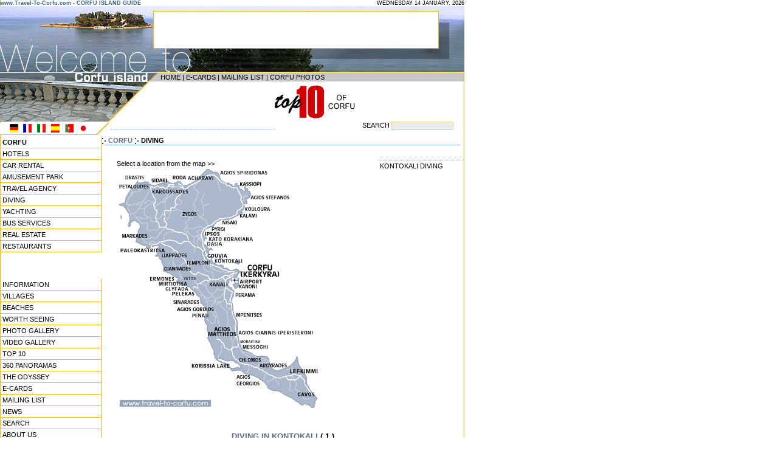

--- FILE ---
content_type: text/html; charset=UTF-8
request_url: http://travel-to-corfu.com/diving/
body_size: 3322
content:

<html>

<head>

<TITLE>1 DIVING IN CORFU</TITLE>

<META name="description" content="The Ionian is a a paradise for scuba diving.">

<META name="keywords" content="diving, scuba, under water">



<meta http-equiv="title" content="Travel to Corfu island, Ionian islands Greece">

<meta name="generator" content="Marinet Internet Services">

<meta name="revisit-after" content="10 days">

<meta name="classification" content="Travel - Guides">

<meta name="distribution" content="Global">

<meta name="copyright" content="Copyright © 2002-2006 Marinet Ltd, All rights reserved.">

<meta name="robots" content="index,follow">

<meta http-equiv="Content-Type" content="text/html; charset=UTF-8">

<link rel="shortcut icon" href="/images/favicon.ico" >

<link rel="stylesheet" href="/styles_corfu.css" type="text/css">

</head>



<body bgcolor="#FFFFFF" text="#000000" leftmargin="0" topmargin="0" marginwidth="0" marginheight="0">

<table width="764" border="0" cellspacing="0" cellpadding="0" height="100%"> <tr> 

<td background="../layout/bg_content.gif" valign="top"> <!-- #BeginLibraryItem "/Library/header_en.lbi" -->

  <table width="764" border="0" cellspacing="0" cellpadding="0">

    <tr>

      <td width="367" height="10" class="date"><b><font color="#336699">www.Travel-To-Corfu.com

            - CORFU ISLAND GUIDE</font></b> </td>

      <td height="10" width="464" bgcolor="#FFFFFF" align="right" class="date">

        <script language="JavaScript">

       var DayOfWeek = new Array('SUNDAY','MONDAY','TUESDAY','WEDNESDAY','THURSDAY','FRIDAY','SATURDAY');

       var MonthName = new Array('JANUARY','FEBRUARY','MARCH','APRIL','MAY','JUNE','JULY','AUGUST','SEPTEMBER',

                          'OCTOBER','NOVEMBER','DECEMBER');

       var theDate = new Date();



       document.write(DayOfWeek[theDate.getDay()] + ' ' +

			     theDate.getDate()+ ' ' +

               MonthName[theDate.getMonth()] + ', ' +

               theDate.getFullYear() +

              '   ');

  </script>

      </td>

    </tr>

    <tr>

      <td height="9" colspan="2"><img src="/layout/header02.gif" width="764" height="9"></td>

    </tr>

  </table>

  <table width="764" border="0" cellspacing="0" cellpadding="0">

    <tr>

      <td width="253" height="60"><img src="/layout/header03.jpg" width="253" height="60"></td>

      <td width="468" height="60"><!-- #BeginLibraryItem "/Library/banner_top.lbi" -->

        <script language='JavaScript' type='text/javascript'>

<!--

   if (!document.phpAds_used) document.phpAds_used = ',';

   document.write ("<" + "script language='JavaScript' type='text/javascript' src='");

   document.write ("http://www.marinet.gr/adserver/adjs.php?n=a7189eb7");

   document.write ("&amp;what=zone:22");

   document.write ("&amp;exclude=" + document.phpAds_used);

   document.write ("'><" + "/script>");

//-->

  </script>

        <noscript>

        <a href='http://www.marinet.gr/adserver/adclick.php?n=a7189eb7'><img src='http://www.marinet.gr/adserver/adview.php?what=zone:22&amp;n=a7189eb7' border='0' alt=''></a>

        </noscript>

      <!-- #EndLibraryItem --></td>

      <td width="43" height="60"><img src="/layout/header04.jpg" width="43" height="60"></td>

    </tr>

    <tr>

      <td width="253" height="41" valign="top"><img src="/layout/header05.jpg" width="253" height="41"></td>

      <td width="468" height="41" valign="top"><img src="/layout/header06.jpg" width="468" height="41"></td>

      <td width="43" height="41" valign="top"><img src="/layout/header07.jpg" width="43" height="41"></td>

    </tr>

  </table>

  <table width="764" border="0" cellspacing="0" cellpadding="0">

    <tr>

      <td width="253" height="14"><img src="/layout/header08.gif" width="253" height="14"></td>

      <td background="/layout/header09_bg.gif" width="511" height="14" align="right">

        <table width="500" border="0" cellspacing="0" cellpadding="0" class="content">

          <tr>

            <td height="11" width="345"><a href="/" class="content">HOME</a> | <a href="/ecards.php" class="content">E-CARDS</a> | <a href="/subscribe.php" class="content">MAILING

                LIST</a> | <a href="/gallery.php" class="content">CORFU PHOTOS</a></td>

            <td height="11" width="155">&nbsp;</td>

          </tr>

        </table>

      </td>

    </tr>

  </table>

  <table width="764" border="0" cellspacing="0" cellpadding="0">

    <tr>

      <td width="253" height="66" background="/layout/header10.gif">&nbsp; </td>

      <td background="/layout/header11_bg.gif" width="511" height="66" align="right">

        <table border="0" cellspacing="1" cellpadding="0" width="505">

          <tr>

            <td width="189" class="content">

              <p align="justify">

                <object classid="clsid:D27CDB6E-AE6D-11cf-96B8-444553540000" codebase="http://download.macromedia.com/pub/shockwave/cabs/flash/swflash.cab#version=5,0,0,0" width="140" height="60">

                  <param name=movie value="/images/video.swf">

                  <param name=quality value=high>

                  <embed src="/images/video.swf" quality=high pluginspage="http://www.macromedia.com/shockwave/download/index.cgi?P1_Prod_Version=ShockwaveFlash" type="application/x-shockwave-flash" width="140" height="60"> </embed>

                </object>

              </td>

            <td width="189" class="content"><a href="/top10/"><img src="/images/top10.gif" width="140" height="60" border="0"></a></td>

            <td width="123" align="center"><object classid="clsid:D27CDB6E-AE6D-11cf-96B8-444553540000" codebase="http://download.macromedia.com/pub/shockwave/cabs/flash/swflash.cab#version=5,0,0,0" width="110" height="60">

                <param name=movie value="/images/360.swf">

                <param name=quality value=high>

                <embed src="/images/360.swf" quality=high pluginspage="http://www.macromedia.com/shockwave/download/index.cgi?P1_Prod_Version=ShockwaveFlash" type="application/x-shockwave-flash" width="110" height="60"> </embed>

              </object>

            </td>

          </tr>

        </table>

      </td>

    </tr>

  </table>

  <table width="764" border="0" cellspacing="0" cellpadding="0" class="content">

    <tr>

      <td width="159" height="20"><img src="/layout/header12_flags.gif" width="159" height="20" usemap="#Map" border="0"></td>

      <td height="20" width="22"><img src="/layout/header13.gif" width="22" height="20"></td>

      <td height="20" width="397"><font color="#99CCFF">--------------------------------------------------------------------</font></td>

      <td height="20" width="186" align="center"><FORM name=forma  action="/find.php" enctype="multipart/form-data">

          SEARCH

              <input type="text" name="q" size="18" class="search_box">

        </form>

      </td>

    </tr>

  </table>

  <map name="Map">

    <area shape="rect" coords="14,1,32,17" href="http://translate.google.com/translate?hl=de&sl=en&u=http://www.travel-to-corfu.com/" alt="German translation by Google" title="German translation by Google">

    <area shape="rect" coords="37,1,53,18" href="http://translate.google.com/translate?hl=fr&sl=en&u=http://www.travel-to-corfu.com/" alt="French" title="French">

    <area shape="rect" coords="60,2,76,18" href="http://translate.google.com/translate?hl=it&sl=en&u=http://www.travel-to-corfu.com/" alt="Italian" title="Italian">

    <area shape="rect" coords="83,0,99,17" href="http://translate.google.com/translate?hl=es&sl=en&u=http://www.travel-to-corfu.com/" alt="Spanish" title="Spanish">

    <area shape="rect" coords="105,2,124,18" href="http://translate.google.com/translate?hl=pt&sl=en&u=http://www.travel-to-corfu.com/" alt="Portuguese" title="Portuguese">

    <area shape="rect" coords="129,2,145,18" href="http://translate.google.com/translate?hl=ja&sl=en&u=http://www.travel-to-corfu.com/" alt="Japanese" title="Japanese">

  </map>

<!-- #EndLibraryItem -->  <table width="762" border="0" cellspacing="0" cellpadding="0" align="center"> 

<tr> <td width="111" valign="top"> <a href="/" class="links_l"><b>CORFU</b></a><br>

            
            
            <a href="/hotels/" class="links_l">

            HOTELS
            </a><br>

            
            
            
            <a href="/rentacar/" class="links_l">

            CAR RENTAL
            </a><br>

            
            
            
            <a href="/category.php?category_id=6" class="links_l">

            AMUSEMENT PARK
            </a><br>

            
            
            
            <a href="/travelagency/" class="links_l">

            TRAVEL AGENCY
            </a><br>

            
            
            
            <a href="/diving/" class="links_l">

            DIVING
            </a><br>

            
            
            
            <a href="/yachting/" class="links_l">

            YACHTING
            </a><br>

            
            
            
            <a href="/category.php?category_id=13" class="links_l">

            BUS SERVICES
            </a><br>

            
            
            
            <a href="/realestate/" class="links_l">

            REAL ESTATE
            </a><br>

            
            
            
            <a href="/restaurants/" class="links_l">

            RESTAURANTS
            </a><br>

            
            
            <br> <br> <br>

            <a href="/corfu.php" class="links_l">INFORMATION</a><br>

            <a href="/villages.php" class="links_l">VILLAGES</a><br>

            <a href="/beaches.php" class="links_l">BEACHES</a><br>

            <a href="/intresting.php" class="links_l">WORTH SEEING</a><br>

            <a href="/gallery.php" class="links_l">PHOTO GALLERY</a><br>

            <a href="/video/" class="links_l">VIDEO GALLERY</a><br>

            <a href="/top10/" class="links_l">TOP 10</a><br>

            <a href="/360/" class="links_l">360 PANORAMAS</a><br>

            
            <a href="/topic.php?topic_id=1" class="links_l">

            THE ODYSSEY
            </a><br>

            
            <a href="/ecards.php" class="links_l">E-CARDS</a><br>

            <a href="/subscribe.php" class="links_l">MAILING LIST</a><br>

            <a href="/news.php" class="links_l">NEWS</a><br>

            <a href="/search.php" class="links_l">SEARCH</a><br>

            <a href="/aboutus.php" class="links_l">ABOUT US</a><br>

            <a href="/links.php" class="links_l">LINKS</a><br> 

</td><td width="651" align="right" valign="top"> <table width="100%" border="0" cellspacing="0" cellpadding="0" align="center" class="content"> 

<tr> <td valign="top" align="center"> <table width="100%" border="0" cellspacing="0" cellpadding="0" align="center" class="text"> 

<tr> <td valign="top"> <img src="../images/arrowwhite.gif" align="absmiddle"> <a href="/" class="links_cont"><B>CORFU</B></a>  <img src="/images/arrowwhite.gif" align="absmiddle"><b> DIVING </b> 

<BR> <table width="98%" border="0" cellspacing="0" cellpadding="0" align="center" height="1"> 

<tr> <td background="/images/banline.gif" height="1"></td></tr> </table><BR> 

<BR> <table width="100%" border="0" cellspacing="0" cellpadding="0" align="center" height="17" class="content"> 

<tr> <td width="76%" valign="top"> <table width="89%" border="0" cellspacing="0" cellpadding="0" align="center" class="content"> 

<tr> <td valign="top">Select a location from the map &gt;&gt; <IMG SRC="/images/map/corfu-map.gif" BORDER="0" usemap="#Map2"></td>

</tr> 

</table><p align="justify">&nbsp; </td><td width="24%" valign="top">  <table width="100%" border="0" cellspacing="0" cellpadding="0" align="center" class="content"> 

<tr> <td valign="top"> <p><b> <a class="links_r" href="/diving/kontokali/"> 

KONTOKALI DIVING </a> </b></p></td></tr> </table> </td></tr> </table><br> <table width="98%" border="0" cellspacing="0" cellpadding="0" align="center" class="text"> 

<tr> <td valign="top" bgcolor="#FFFFFF"> <table width="98%" border="0" cellspacing="0" cellpadding="0" align="center" class="text"> 

<tr>                                          <td valign="top"> <div align="center"><b><font color="#0000FF"><font color="#000000" size="4"> 

<a class="links_cont" href="/diving/kontokali/"> <font size="2"> 

<b> DIVING IN KONTOKALI </b></font></a> <font size="2"> 

( 1 ) </font><br> </font><font color="#9999FF"> </font> 

</font></b> <table width="94%" border="0" cellspacing="0" cellpadding="0" align="center" height="1"> 

<tr> <td bgcolor="#FFCC00"></td></tr> </table><table width="94%" border="0" cellspacing="0" cellpadding="7" class="content" bgcolor="#F5F5F5"> 

<tr> <td valign="top">  >>  <a href="/diving/kontokali/sevenisland/" class="links_cont"> 

SEVEN ISLAND DIVE CENTER </a>  <br> <br>  </td></tr> </table><br> 

<br> </div></td>                                                                                             </tr> </table></td></tr> </table><br> <br> </td></tr> </table><br> </td></tr> 

</table><br> </td></tr> </table></td></tr> <tr> <td align="center" valign="top" bgcolor="#94A3BC" class="footer">Travel to Corfu island, Ionian islands Greece Copyright Marinet Ltd 2002-2006</td></tr> </table> 

<map name="Map2">

<area shape="rect" coords="45,176,107,189" href="/diving/ermones/" alt="Ermones diving">

<area shape="rect" coords="158,149,209,161" href="/diving/kontokali/" alt="Kontokali Corfu diving">

</map>

</body>

</html>



--- FILE ---
content_type: text/css
request_url: http://travel-to-corfu.com/styles_corfu.css
body_size: 533
content:
.date {  font-family: Verdana, Arial, Helvetica, sans-serif; font-size: 9px; font-style: normal; line-height: normal; font-weight: normal; font-variant: normal; text-decoration: none}
.content { font-family: Verdana, Arial, Helvetica, sans-serif; font-size: 11px; font-style: normal; line-height: normal; font-weight: normal; font-variant: normal; text-decoration: none ; color: #000000}
.search_box { font-family: Verdana, Arial, Helvetica, sans-serif; font-size: 9px; font-style: normal; line-height: normal; font-weight: normal; font-variant: normal; text-decoration: none ; background-color: #EAEAEA; border: 1px #FFB400 dotted}
.links_r { font-family: Verdana, Arial, Helvetica, sans-serif; font-size: 11px; font-style: normal; line-height: normal; font-weight: normal; font-variant: normal; text-decoration: none ; color: #000000; border: dotted; width: 135px; padding-top: 3px; padding-right: 3px; padding-bottom: 3px; padding-left: 3px ; border-width: 1px 0px 0px; border-color: #FFB400 #FFFFFF #94A3BC; float: right; clip:  rect(   )}
a.links_r:hover { font-family: Verdana, Arial, Helvetica, sans-serif; font-size: 11px; font-style: normal; line-height: normal; font-weight: normal; font-variant: normal; text-decoration: none ; color: #333333; background-color: #CCCCCC; border: #FFFFFF solid; width: 135px; padding-top: 3px; padding-right: 3px; padding-bottom: 3px; padding-left: 3px ; border-width: 0px 0px 1px; float: right; clip:  rect(   )}
.links_l { font-family: Verdana, Arial, Helvetica, sans-serif; font-size: 11px; font-style: normal; line-height: normal; font-weight: normal; font-variant: normal; text-decoration: none ; color: #000000; border: solid; width: 159px; padding-top: 3px; padding-right: 3px; padding-bottom: 3px; padding-left: 3px ; border-width: 0px 1px 1px 0px; border-color: #FFFFFF #FFB400 #FFB400 #FFFFFF; float: left; clip:  rect(   )}
a.links_l:hover { font-family: Verdana, Arial, Helvetica, sans-serif; font-size: 11px; font-style: normal; line-height: normal; font-weight: normal; font-variant: normal; text-decoration: none ; color: #333333; background-color: #CCCCCC; border: #FFFFFF solid; width: 159px; padding-top: 3px; padding-right: 3px; padding-bottom: 3px; padding-left: 3px ; border-width: 0px 0px 1px; float: left; clip:  rect(   )}
.footer { font-family: Verdana, Arial, Helvetica, sans-serif; font-size: 9px; font-style: normal; line-height: normal; font-weight: normal; font-variant: normal; text-decoration: none ; color: #000000}
.new { font-family: Verdana, Arial, Helvetica, sans-serif; font-size: 11px; font-style: normal; line-height: normal; font-weight: normal; font-variant: normal; text-decoration: none ; color: #000000; border: dotted; width: 135px; padding-top: 3px; padding-right: 3px; padding-bottom: 3px; padding-left: 3px ; border-width: 1px 0px 0px; border-color: #FFB400 #FFFFFF #94A3BC; background-color: #FFB400; float: right; clip:  rect(   )}
a.new:hover { font-family: Verdana, Arial, Helvetica, sans-serif; font-size: 11px; font-style: normal; line-height: normal; font-weight: normal; font-variant: normal; text-decoration: none ; color: #000000; border: dotted; width: 135px; padding-top: 3px; padding-right: 3px; padding-bottom: 3px; padding-left: 3px ; border-width: 1px 0px 0px; border-color: #FFB400 #FFFFFF #94A3BC; background-color: #D5BB9B; float: right; clip:  rect(   )}
.links_cont { font-family: Verdana, Arial, Helvetica, sans-serif; font-size: 11px; font-style: normal; line-height: normal; font-weight: normal; font-variant: normal; text-decoration: none ; color: #576A8A}
.header { font-family: Verdana, Arial, Helvetica, sans-serif; font-size: 15px; font-style: normal; line-height: normal; font-weight: bold; font-variant: normal; text-decoration: none ; color: #FFFFFF}
.box { font-family: Verdana, Arial, Helvetica, sans-serif; font-size: 11px; font-style: normal; line-height: normal; font-weight: normal; font-variant: normal; text-decoration: none ; color: #000000 ; background-color: #FFCC00; border: #000000; border-style: solid; border-top-width: 1px; border-right-width: 1px; border-bottom-width: 1px; border-left-width: 1px}
.text { font-family: Verdana, Arial, Helvetica, sans-serif; font-size: 11px; font-style: normal; line-height: normal; font-weight: normal; font-variant: normal; text-decoration: none ; color: #000000 }
